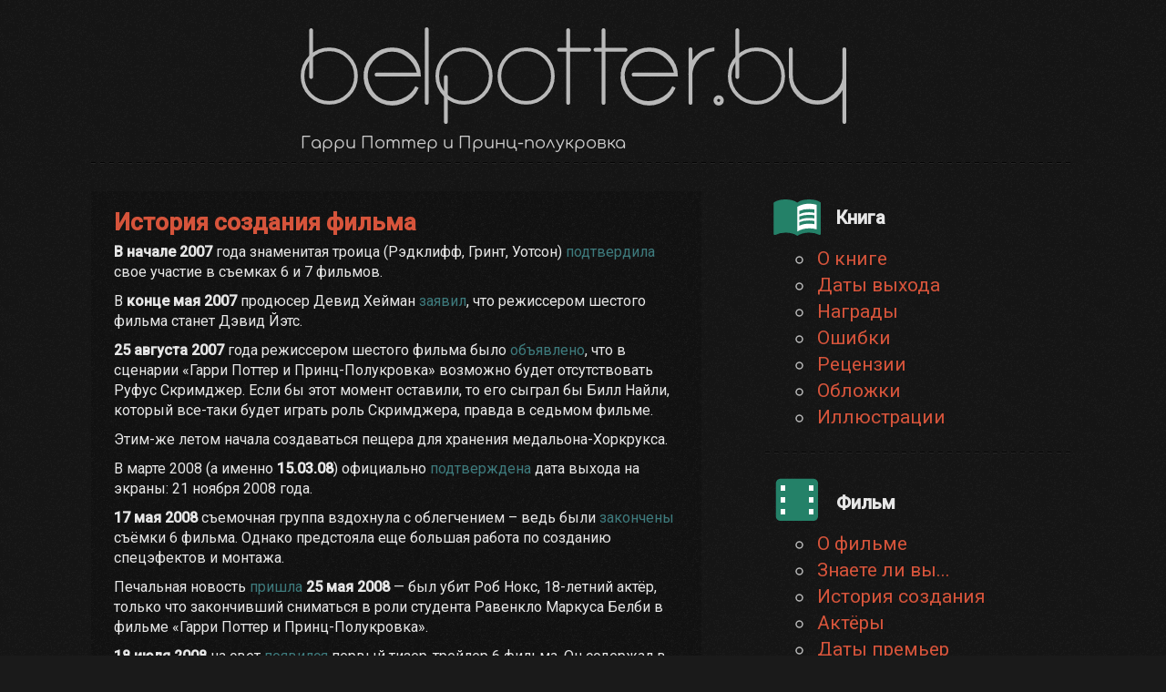

--- FILE ---
content_type: text/html; charset=UTF-8
request_url: https://6.belpotter.by/film/history/
body_size: 12482
content:
<!DOCTYPE html>

<html dir="ltr" lang="ru-RU" prefix="og: https://ogp.me/ns#">

<head>
	<meta charset="UTF-8" />
	
	


	<link rel="icon" href="https://6.belpotter.by/wp-content/themes/renewed%20without%20comments/images/favicon.ico" type="image/x-icon" />  
	<link rel="shortcut icon" href="https://6.belpotter.by/wp-content/themes/renewed%20without%20comments/images/favicon.ico"  type="image/x-icon" />
	<link rel="stylesheet" href="https://6.belpotter.by/wp-content/themes/renewed%20without%20comments/style.css">
	<link rel="pingback" href="https://6.belpotter.by/xmlrpc.php">
			<style>img:is([sizes="auto" i], [sizes^="auto," i]) { contain-intrinsic-size: 3000px 1500px }</style>
	
		<!-- All in One SEO 4.9.3 - aioseo.com -->
		<title>История создания фильма | Принц-полукровка | belpotter.by</title>
	<meta name="description" content="В начале 2007 года знаменитая троица (Рэдклифф, Гринт, Уотсон) подтвердила свое участие в съемках 6 и 7 фильмов. В конце мая 2007 продюсер Девид Хейман заявил, что режиссером шестого фильма станет Дэвид Йэтс. 25 августа 2007 года режиссером шестого фильма было объявлено, что в сценарии &quot;Гарри Поттер и Принц-Полукровка&quot; возможно будет отсутствовать Руфус Скримджер. Если бы этот момент оставили," />
	<meta name="robots" content="max-image-preview:large" />
	<link rel="canonical" href="https://6.belpotter.by/film/history/" />
	<meta name="generator" content="All in One SEO (AIOSEO) 4.9.3" />
		<meta property="og:locale" content="ru_RU" />
		<meta property="og:site_name" content="Принц-полукровка | belpotter.by | Гарри Поттер и Принц-полукровка" />
		<meta property="og:type" content="article" />
		<meta property="og:title" content="История создания фильма | Принц-полукровка | belpotter.by" />
		<meta property="og:description" content="В начале 2007 года знаменитая троица (Рэдклифф, Гринт, Уотсон) подтвердила свое участие в съемках 6 и 7 фильмов. В конце мая 2007 продюсер Девид Хейман заявил, что режиссером шестого фильма станет Дэвид Йэтс. 25 августа 2007 года режиссером шестого фильма было объявлено, что в сценарии &quot;Гарри Поттер и Принц-Полукровка&quot; возможно будет отсутствовать Руфус Скримджер. Если бы этот момент оставили," />
		<meta property="og:url" content="https://6.belpotter.by/film/history/" />
		<meta property="article:published_time" content="2013-07-13T17:21:21+00:00" />
		<meta property="article:modified_time" content="2013-07-13T18:20:32+00:00" />
		<meta name="twitter:card" content="summary" />
		<meta name="twitter:title" content="История создания фильма | Принц-полукровка | belpotter.by" />
		<meta name="twitter:description" content="В начале 2007 года знаменитая троица (Рэдклифф, Гринт, Уотсон) подтвердила свое участие в съемках 6 и 7 фильмов. В конце мая 2007 продюсер Девид Хейман заявил, что режиссером шестого фильма станет Дэвид Йэтс. 25 августа 2007 года режиссером шестого фильма было объявлено, что в сценарии &quot;Гарри Поттер и Принц-Полукровка&quot; возможно будет отсутствовать Руфус Скримджер. Если бы этот момент оставили," />
		<script type="application/ld+json" class="aioseo-schema">
			{"@context":"https:\/\/schema.org","@graph":[{"@type":"BreadcrumbList","@id":"https:\/\/6.belpotter.by\/film\/history\/#breadcrumblist","itemListElement":[{"@type":"ListItem","@id":"https:\/\/6.belpotter.by#listItem","position":1,"name":"\u0413\u043b\u0430\u0432\u043d\u0430\u044f","item":"https:\/\/6.belpotter.by","nextItem":{"@type":"ListItem","@id":"https:\/\/6.belpotter.by\/film\/#listItem","name":"\u041e \u0444\u0438\u043b\u044c\u043c\u0435"}},{"@type":"ListItem","@id":"https:\/\/6.belpotter.by\/film\/#listItem","position":2,"name":"\u041e \u0444\u0438\u043b\u044c\u043c\u0435","item":"https:\/\/6.belpotter.by\/film\/","nextItem":{"@type":"ListItem","@id":"https:\/\/6.belpotter.by\/film\/history\/#listItem","name":"\u0418\u0441\u0442\u043e\u0440\u0438\u044f \u0441\u043e\u0437\u0434\u0430\u043d\u0438\u044f \u0444\u0438\u043b\u044c\u043c\u0430"},"previousItem":{"@type":"ListItem","@id":"https:\/\/6.belpotter.by#listItem","name":"\u0413\u043b\u0430\u0432\u043d\u0430\u044f"}},{"@type":"ListItem","@id":"https:\/\/6.belpotter.by\/film\/history\/#listItem","position":3,"name":"\u0418\u0441\u0442\u043e\u0440\u0438\u044f \u0441\u043e\u0437\u0434\u0430\u043d\u0438\u044f \u0444\u0438\u043b\u044c\u043c\u0430","previousItem":{"@type":"ListItem","@id":"https:\/\/6.belpotter.by\/film\/#listItem","name":"\u041e \u0444\u0438\u043b\u044c\u043c\u0435"}}]},{"@type":"Organization","@id":"https:\/\/6.belpotter.by\/#organization","name":"\u041f\u0440\u0438\u043d\u0446-\u043f\u043e\u043b\u0443\u043a\u0440\u043e\u0432\u043a\u0430 | belpotter.by","description":"\u0413\u0430\u0440\u0440\u0438 \u041f\u043e\u0442\u0442\u0435\u0440 \u0438 \u041f\u0440\u0438\u043d\u0446-\u043f\u043e\u043b\u0443\u043a\u0440\u043e\u0432\u043a\u0430","url":"https:\/\/6.belpotter.by\/"},{"@type":"WebPage","@id":"https:\/\/6.belpotter.by\/film\/history\/#webpage","url":"https:\/\/6.belpotter.by\/film\/history\/","name":"\u0418\u0441\u0442\u043e\u0440\u0438\u044f \u0441\u043e\u0437\u0434\u0430\u043d\u0438\u044f \u0444\u0438\u043b\u044c\u043c\u0430 | \u041f\u0440\u0438\u043d\u0446-\u043f\u043e\u043b\u0443\u043a\u0440\u043e\u0432\u043a\u0430 | belpotter.by","description":"\u0412 \u043d\u0430\u0447\u0430\u043b\u0435 2007 \u0433\u043e\u0434\u0430 \u0437\u043d\u0430\u043c\u0435\u043d\u0438\u0442\u0430\u044f \u0442\u0440\u043e\u0438\u0446\u0430 (\u0420\u044d\u0434\u043a\u043b\u0438\u0444\u0444, \u0413\u0440\u0438\u043d\u0442, \u0423\u043e\u0442\u0441\u043e\u043d) \u043f\u043e\u0434\u0442\u0432\u0435\u0440\u0434\u0438\u043b\u0430 \u0441\u0432\u043e\u0435 \u0443\u0447\u0430\u0441\u0442\u0438\u0435 \u0432 \u0441\u044a\u0435\u043c\u043a\u0430\u0445 6 \u0438 7 \u0444\u0438\u043b\u044c\u043c\u043e\u0432. \u0412 \u043a\u043e\u043d\u0446\u0435 \u043c\u0430\u044f 2007 \u043f\u0440\u043e\u0434\u044e\u0441\u0435\u0440 \u0414\u0435\u0432\u0438\u0434 \u0425\u0435\u0439\u043c\u0430\u043d \u0437\u0430\u044f\u0432\u0438\u043b, \u0447\u0442\u043e \u0440\u0435\u0436\u0438\u0441\u0441\u0435\u0440\u043e\u043c \u0448\u0435\u0441\u0442\u043e\u0433\u043e \u0444\u0438\u043b\u044c\u043c\u0430 \u0441\u0442\u0430\u043d\u0435\u0442 \u0414\u044d\u0432\u0438\u0434 \u0419\u044d\u0442\u0441. 25 \u0430\u0432\u0433\u0443\u0441\u0442\u0430 2007 \u0433\u043e\u0434\u0430 \u0440\u0435\u0436\u0438\u0441\u0441\u0435\u0440\u043e\u043c \u0448\u0435\u0441\u0442\u043e\u0433\u043e \u0444\u0438\u043b\u044c\u043c\u0430 \u0431\u044b\u043b\u043e \u043e\u0431\u044a\u044f\u0432\u043b\u0435\u043d\u043e, \u0447\u0442\u043e \u0432 \u0441\u0446\u0435\u043d\u0430\u0440\u0438\u0438 \"\u0413\u0430\u0440\u0440\u0438 \u041f\u043e\u0442\u0442\u0435\u0440 \u0438 \u041f\u0440\u0438\u043d\u0446-\u041f\u043e\u043b\u0443\u043a\u0440\u043e\u0432\u043a\u0430\" \u0432\u043e\u0437\u043c\u043e\u0436\u043d\u043e \u0431\u0443\u0434\u0435\u0442 \u043e\u0442\u0441\u0443\u0442\u0441\u0442\u0432\u043e\u0432\u0430\u0442\u044c \u0420\u0443\u0444\u0443\u0441 \u0421\u043a\u0440\u0438\u043c\u0434\u0436\u0435\u0440. \u0415\u0441\u043b\u0438 \u0431\u044b \u044d\u0442\u043e\u0442 \u043c\u043e\u043c\u0435\u043d\u0442 \u043e\u0441\u0442\u0430\u0432\u0438\u043b\u0438,","inLanguage":"ru-RU","isPartOf":{"@id":"https:\/\/6.belpotter.by\/#website"},"breadcrumb":{"@id":"https:\/\/6.belpotter.by\/film\/history\/#breadcrumblist"},"datePublished":"2013-07-13T20:21:21+03:00","dateModified":"2013-07-13T21:20:32+03:00"},{"@type":"WebSite","@id":"https:\/\/6.belpotter.by\/#website","url":"https:\/\/6.belpotter.by\/","name":"\u041f\u0440\u0438\u043d\u0446-\u043f\u043e\u043b\u0443\u043a\u0440\u043e\u0432\u043a\u0430 | belpotter.by","description":"\u0413\u0430\u0440\u0440\u0438 \u041f\u043e\u0442\u0442\u0435\u0440 \u0438 \u041f\u0440\u0438\u043d\u0446-\u043f\u043e\u043b\u0443\u043a\u0440\u043e\u0432\u043a\u0430","inLanguage":"ru-RU","publisher":{"@id":"https:\/\/6.belpotter.by\/#organization"}}]}
		</script>
		<!-- All in One SEO -->

<link rel='dns-prefetch' href='//ajax.googleapis.com' />
<link rel='dns-prefetch' href='//fonts.googleapis.com' />
<link rel="alternate" type="application/rss+xml" title="Принц-полукровка | belpotter.by &raquo; Лента" href="https://6.belpotter.by/feed/" />
<link rel="alternate" type="application/rss+xml" title="Принц-полукровка | belpotter.by &raquo; Лента комментариев" href="https://6.belpotter.by/comments/feed/" />
<link rel="alternate" type="application/rss+xml" title="Принц-полукровка | belpotter.by &raquo; Лента комментариев к &laquo;История создания фильма&raquo;" href="https://6.belpotter.by/film/history/feed/" />
<script type="text/javascript">
/* <![CDATA[ */
window._wpemojiSettings = {"baseUrl":"https:\/\/s.w.org\/images\/core\/emoji\/16.0.1\/72x72\/","ext":".png","svgUrl":"https:\/\/s.w.org\/images\/core\/emoji\/16.0.1\/svg\/","svgExt":".svg","source":{"concatemoji":"https:\/\/6.belpotter.by\/wp-includes\/js\/wp-emoji-release.min.js?ver=6.8.3"}};
/*! This file is auto-generated */
!function(s,n){var o,i,e;function c(e){try{var t={supportTests:e,timestamp:(new Date).valueOf()};sessionStorage.setItem(o,JSON.stringify(t))}catch(e){}}function p(e,t,n){e.clearRect(0,0,e.canvas.width,e.canvas.height),e.fillText(t,0,0);var t=new Uint32Array(e.getImageData(0,0,e.canvas.width,e.canvas.height).data),a=(e.clearRect(0,0,e.canvas.width,e.canvas.height),e.fillText(n,0,0),new Uint32Array(e.getImageData(0,0,e.canvas.width,e.canvas.height).data));return t.every(function(e,t){return e===a[t]})}function u(e,t){e.clearRect(0,0,e.canvas.width,e.canvas.height),e.fillText(t,0,0);for(var n=e.getImageData(16,16,1,1),a=0;a<n.data.length;a++)if(0!==n.data[a])return!1;return!0}function f(e,t,n,a){switch(t){case"flag":return n(e,"\ud83c\udff3\ufe0f\u200d\u26a7\ufe0f","\ud83c\udff3\ufe0f\u200b\u26a7\ufe0f")?!1:!n(e,"\ud83c\udde8\ud83c\uddf6","\ud83c\udde8\u200b\ud83c\uddf6")&&!n(e,"\ud83c\udff4\udb40\udc67\udb40\udc62\udb40\udc65\udb40\udc6e\udb40\udc67\udb40\udc7f","\ud83c\udff4\u200b\udb40\udc67\u200b\udb40\udc62\u200b\udb40\udc65\u200b\udb40\udc6e\u200b\udb40\udc67\u200b\udb40\udc7f");case"emoji":return!a(e,"\ud83e\udedf")}return!1}function g(e,t,n,a){var r="undefined"!=typeof WorkerGlobalScope&&self instanceof WorkerGlobalScope?new OffscreenCanvas(300,150):s.createElement("canvas"),o=r.getContext("2d",{willReadFrequently:!0}),i=(o.textBaseline="top",o.font="600 32px Arial",{});return e.forEach(function(e){i[e]=t(o,e,n,a)}),i}function t(e){var t=s.createElement("script");t.src=e,t.defer=!0,s.head.appendChild(t)}"undefined"!=typeof Promise&&(o="wpEmojiSettingsSupports",i=["flag","emoji"],n.supports={everything:!0,everythingExceptFlag:!0},e=new Promise(function(e){s.addEventListener("DOMContentLoaded",e,{once:!0})}),new Promise(function(t){var n=function(){try{var e=JSON.parse(sessionStorage.getItem(o));if("object"==typeof e&&"number"==typeof e.timestamp&&(new Date).valueOf()<e.timestamp+604800&&"object"==typeof e.supportTests)return e.supportTests}catch(e){}return null}();if(!n){if("undefined"!=typeof Worker&&"undefined"!=typeof OffscreenCanvas&&"undefined"!=typeof URL&&URL.createObjectURL&&"undefined"!=typeof Blob)try{var e="postMessage("+g.toString()+"("+[JSON.stringify(i),f.toString(),p.toString(),u.toString()].join(",")+"));",a=new Blob([e],{type:"text/javascript"}),r=new Worker(URL.createObjectURL(a),{name:"wpTestEmojiSupports"});return void(r.onmessage=function(e){c(n=e.data),r.terminate(),t(n)})}catch(e){}c(n=g(i,f,p,u))}t(n)}).then(function(e){for(var t in e)n.supports[t]=e[t],n.supports.everything=n.supports.everything&&n.supports[t],"flag"!==t&&(n.supports.everythingExceptFlag=n.supports.everythingExceptFlag&&n.supports[t]);n.supports.everythingExceptFlag=n.supports.everythingExceptFlag&&!n.supports.flag,n.DOMReady=!1,n.readyCallback=function(){n.DOMReady=!0}}).then(function(){return e}).then(function(){var e;n.supports.everything||(n.readyCallback(),(e=n.source||{}).concatemoji?t(e.concatemoji):e.wpemoji&&e.twemoji&&(t(e.twemoji),t(e.wpemoji)))}))}((window,document),window._wpemojiSettings);
/* ]]> */
</script>
<link rel='stylesheet' id='colorbox-theme3-css' href='https://6.belpotter.by/wp-content/plugins/jquery-lightbox-for-native-galleries/colorbox/theme3/colorbox.css?ver=1.3.14' type='text/css' media='screen' />
<style id='wp-emoji-styles-inline-css' type='text/css'>

	img.wp-smiley, img.emoji {
		display: inline !important;
		border: none !important;
		box-shadow: none !important;
		height: 1em !important;
		width: 1em !important;
		margin: 0 0.07em !important;
		vertical-align: -0.1em !important;
		background: none !important;
		padding: 0 !important;
	}
</style>
<link rel='stylesheet' id='wp-block-library-css' href='https://6.belpotter.by/wp-includes/css/dist/block-library/style.min.css?ver=6.8.3' type='text/css' media='all' />
<style id='classic-theme-styles-inline-css' type='text/css'>
/*! This file is auto-generated */
.wp-block-button__link{color:#fff;background-color:#32373c;border-radius:9999px;box-shadow:none;text-decoration:none;padding:calc(.667em + 2px) calc(1.333em + 2px);font-size:1.125em}.wp-block-file__button{background:#32373c;color:#fff;text-decoration:none}
</style>
<link rel='stylesheet' id='aioseo/css/src/vue/standalone/blocks/table-of-contents/global.scss-css' href='https://6.belpotter.by/wp-content/plugins/all-in-one-seo-pack/dist/Lite/assets/css/table-of-contents/global.e90f6d47.css?ver=4.9.3' type='text/css' media='all' />
<link rel='stylesheet' id='quotescollection-block-quotes-css' href='https://6.belpotter.by/wp-content/plugins/quotes-collection/blocks/quotes/style.css?ver=1558364513' type='text/css' media='all' />
<link rel='stylesheet' id='quotescollection-block-random-quote-css' href='https://6.belpotter.by/wp-content/plugins/quotes-collection/blocks/random-quote/style.css?ver=1558364513' type='text/css' media='all' />
<style id='global-styles-inline-css' type='text/css'>
:root{--wp--preset--aspect-ratio--square: 1;--wp--preset--aspect-ratio--4-3: 4/3;--wp--preset--aspect-ratio--3-4: 3/4;--wp--preset--aspect-ratio--3-2: 3/2;--wp--preset--aspect-ratio--2-3: 2/3;--wp--preset--aspect-ratio--16-9: 16/9;--wp--preset--aspect-ratio--9-16: 9/16;--wp--preset--color--black: #000000;--wp--preset--color--cyan-bluish-gray: #abb8c3;--wp--preset--color--white: #ffffff;--wp--preset--color--pale-pink: #f78da7;--wp--preset--color--vivid-red: #cf2e2e;--wp--preset--color--luminous-vivid-orange: #ff6900;--wp--preset--color--luminous-vivid-amber: #fcb900;--wp--preset--color--light-green-cyan: #7bdcb5;--wp--preset--color--vivid-green-cyan: #00d084;--wp--preset--color--pale-cyan-blue: #8ed1fc;--wp--preset--color--vivid-cyan-blue: #0693e3;--wp--preset--color--vivid-purple: #9b51e0;--wp--preset--gradient--vivid-cyan-blue-to-vivid-purple: linear-gradient(135deg,rgba(6,147,227,1) 0%,rgb(155,81,224) 100%);--wp--preset--gradient--light-green-cyan-to-vivid-green-cyan: linear-gradient(135deg,rgb(122,220,180) 0%,rgb(0,208,130) 100%);--wp--preset--gradient--luminous-vivid-amber-to-luminous-vivid-orange: linear-gradient(135deg,rgba(252,185,0,1) 0%,rgba(255,105,0,1) 100%);--wp--preset--gradient--luminous-vivid-orange-to-vivid-red: linear-gradient(135deg,rgba(255,105,0,1) 0%,rgb(207,46,46) 100%);--wp--preset--gradient--very-light-gray-to-cyan-bluish-gray: linear-gradient(135deg,rgb(238,238,238) 0%,rgb(169,184,195) 100%);--wp--preset--gradient--cool-to-warm-spectrum: linear-gradient(135deg,rgb(74,234,220) 0%,rgb(151,120,209) 20%,rgb(207,42,186) 40%,rgb(238,44,130) 60%,rgb(251,105,98) 80%,rgb(254,248,76) 100%);--wp--preset--gradient--blush-light-purple: linear-gradient(135deg,rgb(255,206,236) 0%,rgb(152,150,240) 100%);--wp--preset--gradient--blush-bordeaux: linear-gradient(135deg,rgb(254,205,165) 0%,rgb(254,45,45) 50%,rgb(107,0,62) 100%);--wp--preset--gradient--luminous-dusk: linear-gradient(135deg,rgb(255,203,112) 0%,rgb(199,81,192) 50%,rgb(65,88,208) 100%);--wp--preset--gradient--pale-ocean: linear-gradient(135deg,rgb(255,245,203) 0%,rgb(182,227,212) 50%,rgb(51,167,181) 100%);--wp--preset--gradient--electric-grass: linear-gradient(135deg,rgb(202,248,128) 0%,rgb(113,206,126) 100%);--wp--preset--gradient--midnight: linear-gradient(135deg,rgb(2,3,129) 0%,rgb(40,116,252) 100%);--wp--preset--font-size--small: 13px;--wp--preset--font-size--medium: 20px;--wp--preset--font-size--large: 36px;--wp--preset--font-size--x-large: 42px;--wp--preset--spacing--20: 0.44rem;--wp--preset--spacing--30: 0.67rem;--wp--preset--spacing--40: 1rem;--wp--preset--spacing--50: 1.5rem;--wp--preset--spacing--60: 2.25rem;--wp--preset--spacing--70: 3.38rem;--wp--preset--spacing--80: 5.06rem;--wp--preset--shadow--natural: 6px 6px 9px rgba(0, 0, 0, 0.2);--wp--preset--shadow--deep: 12px 12px 50px rgba(0, 0, 0, 0.4);--wp--preset--shadow--sharp: 6px 6px 0px rgba(0, 0, 0, 0.2);--wp--preset--shadow--outlined: 6px 6px 0px -3px rgba(255, 255, 255, 1), 6px 6px rgba(0, 0, 0, 1);--wp--preset--shadow--crisp: 6px 6px 0px rgba(0, 0, 0, 1);}:where(.is-layout-flex){gap: 0.5em;}:where(.is-layout-grid){gap: 0.5em;}body .is-layout-flex{display: flex;}.is-layout-flex{flex-wrap: wrap;align-items: center;}.is-layout-flex > :is(*, div){margin: 0;}body .is-layout-grid{display: grid;}.is-layout-grid > :is(*, div){margin: 0;}:where(.wp-block-columns.is-layout-flex){gap: 2em;}:where(.wp-block-columns.is-layout-grid){gap: 2em;}:where(.wp-block-post-template.is-layout-flex){gap: 1.25em;}:where(.wp-block-post-template.is-layout-grid){gap: 1.25em;}.has-black-color{color: var(--wp--preset--color--black) !important;}.has-cyan-bluish-gray-color{color: var(--wp--preset--color--cyan-bluish-gray) !important;}.has-white-color{color: var(--wp--preset--color--white) !important;}.has-pale-pink-color{color: var(--wp--preset--color--pale-pink) !important;}.has-vivid-red-color{color: var(--wp--preset--color--vivid-red) !important;}.has-luminous-vivid-orange-color{color: var(--wp--preset--color--luminous-vivid-orange) !important;}.has-luminous-vivid-amber-color{color: var(--wp--preset--color--luminous-vivid-amber) !important;}.has-light-green-cyan-color{color: var(--wp--preset--color--light-green-cyan) !important;}.has-vivid-green-cyan-color{color: var(--wp--preset--color--vivid-green-cyan) !important;}.has-pale-cyan-blue-color{color: var(--wp--preset--color--pale-cyan-blue) !important;}.has-vivid-cyan-blue-color{color: var(--wp--preset--color--vivid-cyan-blue) !important;}.has-vivid-purple-color{color: var(--wp--preset--color--vivid-purple) !important;}.has-black-background-color{background-color: var(--wp--preset--color--black) !important;}.has-cyan-bluish-gray-background-color{background-color: var(--wp--preset--color--cyan-bluish-gray) !important;}.has-white-background-color{background-color: var(--wp--preset--color--white) !important;}.has-pale-pink-background-color{background-color: var(--wp--preset--color--pale-pink) !important;}.has-vivid-red-background-color{background-color: var(--wp--preset--color--vivid-red) !important;}.has-luminous-vivid-orange-background-color{background-color: var(--wp--preset--color--luminous-vivid-orange) !important;}.has-luminous-vivid-amber-background-color{background-color: var(--wp--preset--color--luminous-vivid-amber) !important;}.has-light-green-cyan-background-color{background-color: var(--wp--preset--color--light-green-cyan) !important;}.has-vivid-green-cyan-background-color{background-color: var(--wp--preset--color--vivid-green-cyan) !important;}.has-pale-cyan-blue-background-color{background-color: var(--wp--preset--color--pale-cyan-blue) !important;}.has-vivid-cyan-blue-background-color{background-color: var(--wp--preset--color--vivid-cyan-blue) !important;}.has-vivid-purple-background-color{background-color: var(--wp--preset--color--vivid-purple) !important;}.has-black-border-color{border-color: var(--wp--preset--color--black) !important;}.has-cyan-bluish-gray-border-color{border-color: var(--wp--preset--color--cyan-bluish-gray) !important;}.has-white-border-color{border-color: var(--wp--preset--color--white) !important;}.has-pale-pink-border-color{border-color: var(--wp--preset--color--pale-pink) !important;}.has-vivid-red-border-color{border-color: var(--wp--preset--color--vivid-red) !important;}.has-luminous-vivid-orange-border-color{border-color: var(--wp--preset--color--luminous-vivid-orange) !important;}.has-luminous-vivid-amber-border-color{border-color: var(--wp--preset--color--luminous-vivid-amber) !important;}.has-light-green-cyan-border-color{border-color: var(--wp--preset--color--light-green-cyan) !important;}.has-vivid-green-cyan-border-color{border-color: var(--wp--preset--color--vivid-green-cyan) !important;}.has-pale-cyan-blue-border-color{border-color: var(--wp--preset--color--pale-cyan-blue) !important;}.has-vivid-cyan-blue-border-color{border-color: var(--wp--preset--color--vivid-cyan-blue) !important;}.has-vivid-purple-border-color{border-color: var(--wp--preset--color--vivid-purple) !important;}.has-vivid-cyan-blue-to-vivid-purple-gradient-background{background: var(--wp--preset--gradient--vivid-cyan-blue-to-vivid-purple) !important;}.has-light-green-cyan-to-vivid-green-cyan-gradient-background{background: var(--wp--preset--gradient--light-green-cyan-to-vivid-green-cyan) !important;}.has-luminous-vivid-amber-to-luminous-vivid-orange-gradient-background{background: var(--wp--preset--gradient--luminous-vivid-amber-to-luminous-vivid-orange) !important;}.has-luminous-vivid-orange-to-vivid-red-gradient-background{background: var(--wp--preset--gradient--luminous-vivid-orange-to-vivid-red) !important;}.has-very-light-gray-to-cyan-bluish-gray-gradient-background{background: var(--wp--preset--gradient--very-light-gray-to-cyan-bluish-gray) !important;}.has-cool-to-warm-spectrum-gradient-background{background: var(--wp--preset--gradient--cool-to-warm-spectrum) !important;}.has-blush-light-purple-gradient-background{background: var(--wp--preset--gradient--blush-light-purple) !important;}.has-blush-bordeaux-gradient-background{background: var(--wp--preset--gradient--blush-bordeaux) !important;}.has-luminous-dusk-gradient-background{background: var(--wp--preset--gradient--luminous-dusk) !important;}.has-pale-ocean-gradient-background{background: var(--wp--preset--gradient--pale-ocean) !important;}.has-electric-grass-gradient-background{background: var(--wp--preset--gradient--electric-grass) !important;}.has-midnight-gradient-background{background: var(--wp--preset--gradient--midnight) !important;}.has-small-font-size{font-size: var(--wp--preset--font-size--small) !important;}.has-medium-font-size{font-size: var(--wp--preset--font-size--medium) !important;}.has-large-font-size{font-size: var(--wp--preset--font-size--large) !important;}.has-x-large-font-size{font-size: var(--wp--preset--font-size--x-large) !important;}
:where(.wp-block-post-template.is-layout-flex){gap: 1.25em;}:where(.wp-block-post-template.is-layout-grid){gap: 1.25em;}
:where(.wp-block-columns.is-layout-flex){gap: 2em;}:where(.wp-block-columns.is-layout-grid){gap: 2em;}
:root :where(.wp-block-pullquote){font-size: 1.5em;line-height: 1.6;}
</style>
<link rel='stylesheet' id='contact-form-7-css' href='https://6.belpotter.by/wp-content/plugins/contact-form-7/includes/css/styles.css?ver=6.1.4' type='text/css' media='all' />
<link rel='stylesheet' id='cf7md_roboto-css' href='//fonts.googleapis.com/css?family=Roboto:400,500' type='text/css' media='all' />
<link rel='stylesheet' id='cf7-material-design-css' href='https://6.belpotter.by/wp-content/plugins/material-design-for-contact-form-7/public/../assets/css/cf7-material-design.css?ver=2.6.4' type='text/css' media='all' />
<link rel='stylesheet' id='wp-polls-css' href='https://6.belpotter.by/wp-content/plugins/wp-polls/polls-css.css?ver=2.77.3' type='text/css' media='all' />
<style id='wp-polls-inline-css' type='text/css'>
.wp-polls .pollbar {
	margin: 1px;
	font-size: -2px;
	line-height: px;
	height: px;
	background-image: url('https://6.belpotter.by/wp-content/plugins/wp-polls/images/pollbg.gif');
	border: 1px solid #;
}

</style>
<link rel='stylesheet' id='quotescollection-css' href='https://6.belpotter.by/wp-content/plugins/quotes-collection/css/quotes-collection.css?ver=2.5.2' type='text/css' media='all' />
<style id='wp-typography-safari-font-workaround-inline-css' type='text/css'>
body {-webkit-font-feature-settings: "liga";font-feature-settings: "liga";-ms-font-feature-settings: normal;}
</style>
<script type="text/javascript" src="https://ajax.googleapis.com/ajax/libs/jquery/1.7.2/jquery.min.js?ver=6.8.3" id="jquery-js"></script>
<script type="text/javascript" src="https://6.belpotter.by/wp-content/plugins/jquery-lightbox-for-native-galleries/colorbox/jquery.colorbox-min.js?ver=1.3.14" id="colorbox-js"></script>
<script type="text/javascript" id="quotescollection-js-extra">
/* <![CDATA[ */
var quotescollectionAjax = {"ajaxUrl":"https:\/\/6.belpotter.by\/wp-admin\/admin-ajax.php","nonce":"67ed78f654","nextQuote":"Next quote \u00bb","loading":"Loading...","error":"Error getting quote","autoRefreshMax":"20","autoRefreshCount":"0"};
/* ]]> */
</script>
<script type="text/javascript" src="https://6.belpotter.by/wp-content/plugins/quotes-collection/js/quotes-collection.js?ver=2.5.2" id="quotescollection-js"></script>
<link rel="https://api.w.org/" href="https://6.belpotter.by/wp-json/" /><link rel="alternate" title="JSON" type="application/json" href="https://6.belpotter.by/wp-json/wp/v2/pages/58" /><link rel='shortlink' href='https://6.belpotter.by/?p=58' />
<link rel="alternate" title="oEmbed (JSON)" type="application/json+oembed" href="https://6.belpotter.by/wp-json/oembed/1.0/embed?url=https%3A%2F%2F6.belpotter.by%2Ffilm%2Fhistory%2F" />
<link rel="alternate" title="oEmbed (XML)" type="text/xml+oembed" href="https://6.belpotter.by/wp-json/oembed/1.0/embed?url=https%3A%2F%2F6.belpotter.by%2Ffilm%2Fhistory%2F&#038;format=xml" />

<!-- Start Of Script Generated By SEO Pagebar 2.0 -->
<link rel="stylesheet" href="https://6.belpotter.by/wp-content/plugins/seopagebar/seopagebar-css.css" type="text/css" media="screen" />
<!-- End Of Script Generated By SEO Pagebar 2.0 -->
<!-- jQuery Lightbox For Native Galleries v3.2.2 | http://www.viper007bond.com/wordpress-plugins/jquery-lightbox-for-native-galleries/ -->
<script type="text/javascript">
// <![CDATA[
	jQuery(document).ready(function($){
		$(".gallery").each(function(index, obj){
			var galleryid = Math.floor(Math.random()*10000);
			$(obj).find("a").colorbox({rel:galleryid, maxWidth:"95%", maxHeight:"95%"});
		});
		$("a.lightbox").colorbox({maxWidth:"95%", maxHeight:"95%"});
	});
// ]]>
</script>
<script type="text/javascript" src="https://6.belpotter.by/wp-includes/js/tw-sack.min.js?ver=1.6.1" id="sack-js"></script>
	<script type="text/javascript" src="https://6.belpotter.by/wp-content/themes/renewed%20without%20comments/js/slide.js"></script>
<meta name="google-site-verification" content="ak0qpJCKNYcb99efwjI67e5qHUcLoeGVKJLHk0CC5Uw" />
<!-- Google Analytics start -->
<script type="text/javascript">

  var _gaq = _gaq || [];
  _gaq.push(['_setAccount', 'UA-19866230-1']);
  _gaq.push(['_setDomainName', '.belpotter.by']);
  _gaq.push(['_trackPageview']);

  (function() {
    var ga = document.createElement('script'); ga.type = 'text/javascript'; ga.async = true;
    ga.src = ('https:' == document.location.protocol ? 'https://ssl' : 'http://www') + '.google-analytics.com/ga.js';
    var s = document.getElementsByTagName('script')[0]; s.parentNode.insertBefore(ga, s);
  })();

</script>
<!-- Google Analyrics end -->

<script type="text/javascript">(window.Image ? (new Image()) : document.createElement('img')).src = location.protocol + '//vk.com/rtrg?r=ivKWRANYsGiWcKjVyiJSO19XNIrakT1vPA0gEv4CUCIvP*HcFevKPVWfkXUcOK8D8k3O03tF2LDgUYhF58KpyjNufldDJCPi8A6zbZCe9PUn*c1BMHFywrumpNik5jgM5qhZhpJj58Eh8jt28cF*OWStb6Ud2SI4c0u1A9U64ag-&pixel_id=1000033147';</script>
</head>

<body class="wp-singular page-template-default page page-id-58 page-child parent-pageid-15 wp-theme-renewedwithoutcomments">

	<div id="page-wrap" class="group">
		<div id="header"><a href="https://belpotter.by/"><img src="https://6.belpotter.by/wp-content/themes/renewed%20without%20comments/images/belpotter.svg" width="599" height="110" alt="belpotter.by - Ваш портал о Гарри Поттере и не только" /></a>


			<div id="site_description">Гарри Поттер и Принц-полукровка</div>
			
				

		</div>

		<div id="midcol">
				
		<div class="post" id="post-58">

			<h2 class="posth2">История создания фильма</h2>

			<!-- <div class="meta">
	<span class="posted-by">belpotter</span><span class="posted-on">13/07/2013</span><span class="posted-cat"></span>	
</div> !-->

			<div class="entry">

				<p><strong>В начале 2007</strong> года знаменитая троица (Рэдклифф, Гринт, Уотсон)&nbsp;<a href="/?p=107">подтвердила</a> свое участие в съемках 6 и 7 фильмов.</p>
<p>В&nbsp;<strong>конце мая 2007</strong> продюсер Девид Хейман&nbsp;<a href="/?p=105">заявил</a>, что режиссером шестого фильма станет Дэвид&nbsp;Йэтс.</p>
<p><strong>25 августа 2007</strong> года режиссером шестого фильма было&nbsp;<a href="/?p=103">объявлено</a>, что в сценарии «Гарри Поттер и Принц-Полукровка» возможно будет отсутствовать Руфус Скримджер. Если бы этот момент оставили, то его сыграл бы Билл Найли, который все-таки будет играть роль Скримджера, правда в седьмом фильме.</p>
<p>Этим-же летом начала создаваться пещера для хранения медальона-Хоркрукса.</p>
<p>В марте 2008 (а именно&nbsp;<strong>15.03.08</strong>) официально&nbsp;<a href="/?p=101">подтверждена</a> дата выхода на экраны: 21 ноября 2008&nbsp;года.</p>
<p><strong>17 мая 2008</strong> съемочная группа вздохнула с облегчением – ведь были&nbsp;<a href="/?p=99">закончены</a> съёмки 6 фильма. Однако предстояла еще большая работа по созданию спецэфектов и монтажа.</p>
<p>Печальная новость&nbsp;<a href="/?p=97">пришла</a> <strong>25 мая 2008</strong> — был убит Роб Нокс, 18-летний актёр, только что закончивший сниматься в роли студента Равенкло Маркуса Белби в фильме «Гарри Поттер и Принц-Полукровка».</p>
<p><strong>18 июля 2008</strong> на свет&nbsp;<a href="/?p=94">появился </a>первый тизер-трейлер 6 фильма. Он содержал в себе только надпись «Гарри Поттер и Принц-Полукровка» и голос Дамблдора за кадром.</p>
<p><strong>1 августа 2008</strong> был&nbsp;открыт наш <a href="http://6.belpotter.by">подсайт шестого фильма</a>, под девизом: «А что ты знаешь о Принце-Полукровке?»</p>
<p>А вот&nbsp;<strong>15 августа 2008</strong> WB&nbsp;<a href="/?p=92">объявили</a>, пожалуй, самую страшную для фанов новость: премьера переносится на 17.07.09. Фанами создаётся петиция против переноса. Надо сказать, петиций было подано более 30 000, но создатели шестого фильма <a href="/?p=89">не стали</a> прислушиваться к&nbsp;фанам.</p>
<p>В&nbsp;<strong>начале сентября 2008</strong> WB&nbsp;<a href="/?p=87">провело</a> предварительный показ шестого фильма.</p>
<p><strong>20 сентября 2008</strong> стала известна&nbsp;<a href="/?p=85">возможная причина</a> переноса премьеры: в ноябре 2008 года WB решают показать подростковый блокбастер «Сумерки» по одноимённому роману Стефани Майер.</p>
<p><strong>6 февраля 2009</strong> стала&nbsp;<a href="/?p=83">известна</a> точная дата выхода 6 фильма в Беларуси: 16.07.09.</p>
<p><strong>1 апреля 2009</strong> сразу несколько сайтов, в том числе и наш,&nbsp;<a href="/?p=81">объявили</a> о переносе даты выхода на декабрь 2009. Это была хорошо спланированая первоапрельская шутка, на которую многие повелись.</p>
<p><strong>24 мая 2009</strong> <a href="/?p=79">появляется</a> слух о продолжительности шестого фильма — 153 минуты.&nbsp;<strong>13 июня 2009</strong> он&nbsp;<a href="/?p=76">подтверждается</a> и появляется информация о возрастных ограничениях, введенных в 6 фильме: его рейтинг составил 12А, что означает: дети до 12 лет – с родителями. В Беларуси фильму присваивают рейтинг: 16+, что означает: до 16 лет – с родителями.</p>
<p><strong>26.06.09</strong> в сети появляется спойлер: первые 5 минут 6 фильма. Но по требованию правообладателей все загружаемые файлы удаляются админами сайтов, на которых они появились, кроме файла, который был&nbsp;<a href="/?p=73">загружен</a> нашим сайтом)</p>
<p>И наконец-то&nbsp;<strong>06 июля 2009</strong> — Лондон дождался! В 20.00 по Минскому времени там начинается&nbsp;<a href="/?p=71">мировая премьера</a> 6 фильма. Все, кто не попал в этот день в Лондон могли наблюдать всё происходящее в кинотеатре с помощью он-лайн трансляции.</p>
<p>В первую ночь проката шестой фильм&nbsp;<a href="/?p=6">установил</a> сумасшедший рекорд — по предварительным данным в ночь со вторника на среду американские любители кино оставили в кассах около 22,2 млн. долларов.</p>
				<div class="clear">
<noindex><a rel="nofollow" target="_blank" href="https://www.facebook.com/sharer.php?u=https://6.belpotter.by/film/history/" title="Поделиться в Facebook"><img src="https://files.belpotter.by/social/fb.svg" alt="Опубликовать в Facebook.com" width="25" height="25" style="margin: 2px;" ></a></noindex>  
<noindex><a rel="nofollow" target="_blank" href="https://twitter.com/intent/tweet?text=RT @belpotter История создания фильма: https://6.belpotter.by/film/history/" title="Добавить в Twitter"><img src="https://files.belpotter.by/social/twit.svg" alt="Опубликовать в twitter.com" width="25" height="25" style="margin: 2px;" ></a></noindex>  
<noindex><a href="https://vk.com/share.php?url=https://6.belpotter.by/film/history/" target="_blank" rel="nofollow"><img src="https://files.belpotter.by/social/vk.svg" width="25" height="25" style="margin: 2px;"  title="Поделиться ВКонтакте"></a></noindex>
<p class="clear"></p>
</div>				
			</div>

			
		</div>
		
		
		</div><!-- /#midcol -->
<div id="sidebar">

    <div id="execphp-2" class="widget widget_execphp">			<div class="execphpwidget"><h2 id="HeadingSeriesBook">Книга</h2>

<ul id="otherProjects">
<li><a href="/book/">О книге</a></li>
<li><a href="/book/dates/">Даты выхода</a></li>
<li><a href="/book/awards/">Награды</a></li>
<li><a href="/book/mistakes/">Ошибки</a></li>
<li><a href="/book/review/">Рецензии</a></li>
<li><a href="/book/cover/">Обложки</a></li>
<li><a href="/book/art/">Иллюстрации</a></li>
</ul></div>
		</div><div id="execphp-3" class="widget widget_execphp">			<div class="execphpwidget">  <h2 id="HeadingSeriesFilm">Фильм</h2>

  <ul id="otherProjects">
       <li><a href="/film/">О фильме</a></li>
     <li><a href="/film/facts/">Знаете ли вы...</a></li>
<li><a href="/film/history/">История создания</a></li>
<li><a href="/film/actors/">Актёры</a></li>
<li><a href="/film/dates/">Даты премьер</a></li>
<li><a href="/film/deleted-scenes/">Вырезанные сцены</a></li>  
       <li><a href="/film/awards/">Награды</a></li>
<li><a href="/film/shooting/">Съёмочная площадка</a></li>
<li><a href="/film/posters/">Постеры</a></li>
<li><a href="/film/trailers/">Трейлеры</a></li>
<li><a href="/film/wallpapers/">Обои</a></li>
<li><a href="/film/merchandising/">Мерчендайзинг</a></li>
<li><a href="/film/pictures/">Кадры</a></li>
<li><a href="/film/music/">Саундтреки</a></li>
       </ul></div>
		</div><div id="execphp-4" class="widget widget_execphp">			<div class="execphpwidget">  <h2 id="HeadingSeriesGame">Игра</h2>

  <ul id="otherProjects">
       <li><a href="/game/">Об игре</a></li>
     <li><a href="/game/review/">Обзор игры</a></li>
       <li><a href="/game/help/">Прохождение</a></li>
    <li><a href="/game/screenshots/">Скриншоты</a></li>
        </ul></div>
		</div><div id="execphp-6" class="widget widget_execphp">			<div class="execphpwidget"><h2 id="HeadingSeriesAll">belpotter.by</h2>
<div class="menu-sidebar-navigation-container"><ul id="menu-sidebar-navigation" class="menu"><li id="menu-item-13328" class="side-about-us menu-item menu-item-type-custom menu-item-object-custom menu-item-13328"><a href="https://belpotter.by/about/">о проекте</a></li>
<li id="menu-item-1637" class="side-actors menu-item menu-item-type-custom menu-item-object-custom menu-item-home menu-item-1637"><a href="https://belpotter.by">новости</a></li>
<li id="menu-item-1657" class="side-harry menu-item menu-item-type-custom menu-item-object-custom menu-item-1657"><a href="https://books.belpotter.by/belarusian/">Гары Потэр</a></li>
<li id="menu-item-13332" class="side-contact-us menu-item menu-item-type-custom menu-item-object-custom menu-item-13332"><a href="https://belpotter.by/feedback/">контакты</a></li>
<li id="menu-item-1638" class="side-subtitles menu-item menu-item-type-custom menu-item-object-custom menu-item-1638"><a href="https://quidditch.belpotter.by/">квиддич</a></li>
<li id="menu-item-1610" class="side-forum menu-item menu-item-type-custom menu-item-object-custom menu-item-1610"><a href="https://vk.com/belpotter">вконтакте</a></li>
<li id="menu-item-1609" class="side-books menu-item menu-item-type-custom menu-item-object-custom menu-item-1609"><a href="https://books.belpotter.by/">книги</a></li>
<li id="menu-item-1608" class="side-media menu-item menu-item-type-custom menu-item-object-custom menu-item-1608"><a href="https://media.belpotter.by/">галерея</a></li>
<li id="menu-item-1607" class="side-magaz menu-item menu-item-type-custom menu-item-object-custom menu-item-1607"><a href="https://shop.belpotter.by/" title="Магазин товаров о Гарри Поттере">магазин</a></li>
<li id="menu-item-13330" class="side-friends menu-item menu-item-type-custom menu-item-object-custom menu-item-13330"><a href="https://belpotter.by/saytyi-o-gp/">друзья</a></li>
</ul></div></div>
		</div>
</div>
	</div>	
		<div id="footer" class="clear">
			<div id="copyrights"><a href="https://belpotter.by" title="belpotter.by">belpotter.by</a> &copy; 2006-2026<br />
				<a id="footer_description" href="/" title="Гарри Поттер и Принц-полукровка">Гарри Поттер и Принц-полукровка</a></div>
			<div class="menu-footer-menu-container"><ul id="menu-footer-menu" class="menu"><li id="menu-item-1484" class="menu-item menu-item-type-custom menu-item-object-custom menu-item-1484"><a href="https://5.belpotter.by/">Орден Феникса</a></li>
<li id="menu-item-1485" class="menu-item menu-item-type-custom menu-item-object-custom menu-item-1485"><a href="https://7.belpotter.by/">Дары смерти</a></li>
</ul></div>			<ul id="socials">
				<li><a id="twitter" href="https://twitter.com/belpotter/" title="belpotter.by в твиттере" rel="nofollow">belpotter.by в твиттере</a></li>
				<li><a id="rssfeed" href="https://belpotter.by/feed/" title="Новости о Гарри Поттере по RSS">Новости о Гарри Поттере по RSS</a></li>
				<li><a id="vKontakte" href="https://vk.com/belpotter" title="Белпоттер ВКонтакте. Вступайте к нам в группу" rel="nofollow">Группа белпоттер вКонтакте</a></li>
			</ul>
		</div>

	<script type="speculationrules">
{"prefetch":[{"source":"document","where":{"and":[{"href_matches":"\/*"},{"not":{"href_matches":["\/wp-*.php","\/wp-admin\/*","\/files\/*","\/wp-content\/*","\/wp-content\/plugins\/*","\/wp-content\/themes\/renewed%20without%20comments\/*","\/*\\?(.+)"]}},{"not":{"selector_matches":"a[rel~=\"nofollow\"]"}},{"not":{"selector_matches":".no-prefetch, .no-prefetch a"}}]},"eagerness":"conservative"}]}
</script>
<script type="text/javascript" src="https://6.belpotter.by/wp-includes/js/comment-reply.min.js?ver=6.8.3" id="comment-reply-js" async="async" data-wp-strategy="async"></script>
<script type="text/javascript" src="https://6.belpotter.by/wp-includes/js/dist/hooks.min.js?ver=4d63a3d491d11ffd8ac6" id="wp-hooks-js"></script>
<script type="text/javascript" src="https://6.belpotter.by/wp-includes/js/dist/i18n.min.js?ver=5e580eb46a90c2b997e6" id="wp-i18n-js"></script>
<script type="text/javascript" id="wp-i18n-js-after">
/* <![CDATA[ */
wp.i18n.setLocaleData( { 'text direction\u0004ltr': [ 'ltr' ] } );
wp.i18n.setLocaleData( { 'text direction\u0004ltr': [ 'ltr' ] } );
/* ]]> */
</script>
<script type="text/javascript" src="https://6.belpotter.by/wp-content/plugins/contact-form-7/includes/swv/js/index.js?ver=6.1.4" id="swv-js"></script>
<script type="text/javascript" id="contact-form-7-js-translations">
/* <![CDATA[ */
( function( domain, translations ) {
	var localeData = translations.locale_data[ domain ] || translations.locale_data.messages;
	localeData[""].domain = domain;
	wp.i18n.setLocaleData( localeData, domain );
} )( "contact-form-7", {"translation-revision-date":"2025-09-30 08:46:06+0000","generator":"GlotPress\/4.0.1","domain":"messages","locale_data":{"messages":{"":{"domain":"messages","plural-forms":"nplurals=3; plural=(n % 10 == 1 && n % 100 != 11) ? 0 : ((n % 10 >= 2 && n % 10 <= 4 && (n % 100 < 12 || n % 100 > 14)) ? 1 : 2);","lang":"ru"},"This contact form is placed in the wrong place.":["\u042d\u0442\u0430 \u043a\u043e\u043d\u0442\u0430\u043a\u0442\u043d\u0430\u044f \u0444\u043e\u0440\u043c\u0430 \u0440\u0430\u0437\u043c\u0435\u0449\u0435\u043d\u0430 \u0432 \u043d\u0435\u043f\u0440\u0430\u0432\u0438\u043b\u044c\u043d\u043e\u043c \u043c\u0435\u0441\u0442\u0435."],"Error:":["\u041e\u0448\u0438\u0431\u043a\u0430:"]}},"comment":{"reference":"includes\/js\/index.js"}} );
/* ]]> */
</script>
<script type="text/javascript" id="contact-form-7-js-before">
/* <![CDATA[ */
var wpcf7 = {
    "api": {
        "root": "https:\/\/6.belpotter.by\/wp-json\/",
        "namespace": "contact-form-7\/v1"
    },
    "cached": 1
};
/* ]]> */
</script>
<script type="text/javascript" src="https://6.belpotter.by/wp-content/plugins/contact-form-7/includes/js/index.js?ver=6.1.4" id="contact-form-7-js"></script>
<script type="text/javascript" src="https://6.belpotter.by/wp-content/plugins/material-design-for-contact-form-7/public/../assets/js/lib/autosize.min.js?ver=1.0" id="autosize-js"></script>
<script type="text/javascript" src="https://6.belpotter.by/wp-content/plugins/material-design-for-contact-form-7/public/../assets/js/cf7-material-design-bundle.js?ver=2.6.4" id="cf7-material-design-js"></script>
<script type="text/javascript" id="wp-polls-js-extra">
/* <![CDATA[ */
var pollsL10n = {"ajax_url":"https:\/\/6.belpotter.by\/wp-admin\/admin-ajax.php","text_wait":"\u0412\u0430\u0448 \u043f\u043e\u0441\u043b\u0435\u0434\u043d\u0438\u0439 \u0437\u0430\u043f\u0440\u043e\u0441 \u0435\u0449\u0435 \u043e\u0431\u0440\u0430\u0431\u0430\u0442\u044b\u0432\u0430\u0435\u0442\u0441\u044f. \u041f\u043e\u0436\u0430\u043b\u0443\u0439\u0441\u0442\u0430 \u043f\u043e\u0434\u043e\u0436\u0434\u0438\u0442\u0435 ...","text_valid":"\u041f\u043e\u0436\u0430\u043b\u0443\u0439\u0441\u0442\u0430 \u043a\u043e\u0440\u0440\u0435\u043a\u0442\u043d\u043e \u0432\u044b\u0431\u0435\u0440\u0438\u0442\u0435 \u043e\u0442\u0432\u0435\u0442.","text_multiple":"\u041c\u0430\u043a\u0441\u0438\u043c\u0430\u043b\u044c\u043d\u043e \u0434\u043e\u043f\u0443\u0441\u0442\u0438\u043c\u043e\u0435 \u0447\u0438\u0441\u043b\u043e \u0432\u0430\u0440\u0438\u0430\u043d\u0442\u043e\u0432:","show_loading":"0","show_fading":"0"};
/* ]]> */
</script>
<script type="text/javascript" src="https://6.belpotter.by/wp-content/plugins/wp-polls/polls-js.js?ver=2.77.3" id="wp-polls-js"></script>
<script type="text/javascript" src="https://6.belpotter.by/wp-content/plugins/wp-typography/js/clean-clipboard.min.js?ver=5.11.0" id="wp-typography-cleanup-clipboard-js"></script>
	
	<!-- Don't forget analytics -->
</body>

</html>
<!-- *´¨)
     ¸.•´¸.•*´¨) ¸.•*¨)
     (¸.•´ (¸.•` ¤ Comet Cache is Fully Functional ¤ ´¨) -->

<!-- Cache File Version Salt:       n/a -->

<!-- Cache File URL:                https://6.belpotter.by/film/history/ -->
<!-- Cache File Path:               /cache/comet-cache/cache/https/6-belpotter-by/film/history.html -->

<!-- Cache File Generated Via:      HTTP request -->
<!-- Cache File Generated On:       Jan 16th, 2026 @ 7:07 am UTC -->
<!-- Cache File Generated In:       0.30900 seconds -->

<!-- Cache File Expires On:         Jan 23rd, 2026 @ 7:07 am UTC -->
<!-- Cache File Auto-Rebuild On:    Jan 23rd, 2026 @ 7:07 am UTC -->

<!-- Loaded via Cache On:    Jan 20th, 2026 @ 3:14 am UTC -->
<!-- Loaded via Cache In:    0.00101 seconds -->

--- FILE ---
content_type: text/css
request_url: https://6.belpotter.by/wp-content/themes/renewed%20without%20comments/style.css
body_size: 5444
content:
  /*   
Theme Name: The renewed version of belpotter.by without comments
Theme URI: https://belpotter.by
Description: This is a new WordPress Theme for belpotter.by v. 4.0 and wordpress 3.2.*
Author: Alexander Bondarev
Author URI: https://belpotter.by
Version: 1
*/
  @font-face {
    font-family: Comfortaa; /* Гарнитура шрифта */
    src: url(css/Comfortaa-VariableFont_wght.ttf); /* Путь к файлу со шрифтом */
   }
   
@media screen {

* { margin: 0; padding: 0; }
.screen-reader-text { position: absolute; left: -9999px; top: -9999px; }
.clear { clear: both; }
.group:after { visibility: hidden; display: block; font-size: 0; content: " "; clear: both; height: 0; }
* html .group, *:first-child+html .group { zoom: 1; } /* First selector = IE6, Second Selector = IE 7 */

html{
	background:#1A1A1A url(images/body_bg.gif);
}
img{
	border:none;
	outline:none;
}
::selection{
	background-color:#3E7B7D;
	color:#fff;
}
::-moz-selection{
	background-color:#3E7B7D;
	color:#fff;
}	
body{
	width:1080px;
	margin:0 auto;
	padding:0 10px;
	font:normal 16px/1.4 sans-serif;
font-family: -apple-system, BlinkMacSystemFont, "Segoe UI", Roboto, Oxygen-Sans, Ubuntu, Cantarell, "Helvetica Neue", sans-serif; 
	color:#E6E6E6;
}
a:link{
	color:#3E7B7D;
	text-decoration:none;
}
a:visited{
	color:#69AFAF;
	text-decoration:none;
}
a:hover, a:visited:hover{
	border-bottom:#3E7B7D 1px solid;
}
#midcol{
	padding:10px 0;
	width:670px;
	float:left;
	margin-left:0px;
}
#sidebar{
	float:right;
	width:340px;
	padding:10px 0 0 0;
}
#header{
	position:relative;
	   font-family: 'Comfortaa', sans-serif;
	    font-weight: 300;
height:150px;
	padding:10px 0 20px 230px;
	background:url(images/dashed_line.svg) repeat-x left bottom;
	margin-bottom:20px;
}
#header a{
	font-size:125px;
		color:#fff;
-moz-text-shadow:0 0 6px #fff; 
-webkit-text-shadow:0 0 6px #fff; 
text-shadow:0 0 6px #fff;
}
#footer{
	height:50px;
	background:url(images/dashed_line.svg) repeat-x bottom left;
	margin:40px 0 10px;

}
#menu-footer-menu{
	float:right;
	list-style:none;
	text-align:right;
	width:350px;
	padding-top:20px;
	margin-right:20px;
}
#menu-footer-menu li{
	display:inline-block;
	margin-left:20px;
}
#copyrights{
	float:left;
	width:350px;
	color:#333;
}
#copyrights a{
	color:#333;
}
a#footer_description{
	color:#666666;
}

#socials{
	width:260px;
	float:right;
	text-align:center;
	padding-top:6px;
	margin-right:90px;
}
#socials li{
	display:inline;
	position:relative;
}
#socials li:before{
	position:absolute;
	left:5px;
	top:14px;
	content:"\025C6";
	font-size:9px;
	color:#333;
}
#socials :first-child:before{
	content:'';
}
#twitter, #rssfeed, #vKontakte, #twitter:hover, #rssfeed:hover, #vKontakte:hover{
	display:inline-block;
	background:url(images/socials.svg) no-repeat;
	width:45px;
	height:35px;
	margin-left:20px;
	text-indent:-8000px;
}
#tweeter{
	background-position: 0 -2px;
}
#rssfeed{
	background-position: -45px 1px;
}
#vKontakte{
	background-position:-88px 1px;
}
#twitter:hover, #rssfeed:hover, #vKontakte:hover{
	border-bottom:none;
}
#twitter:hover{
	background-position: 0 -37px;
}
#rssfeed:hover{
	background-position:-45px -38px;
}

#header h1 a:hover, #header h1 a:visited:hover{
	border-bottom:none;
}
#vKontakte:hover{
	background-position:-88px -36px;
}
#site_description{
	font-size:18px;
	color:#ccc;
	margin:-40px 0 0 0px;
}
#reg_wrap{
	position:absolute;
	top:0;
	left:0px;
	margin-right:15px;
	width:249px;
}
#regField{
	background:url(images/loginsprite.png) no-repeat 0 100%;
	height:95px;
	padding:15px 0 10px 0;
	-moz-border-bottom-right-radius:7px;
	-webkit-border-bottom-right-radius:7px;
	border-bottom-right-radius:7px;
	-moz-border-bottom-left-radius:7px;
	-webkit-border-bottom-left-radius:7px;
	border-bottom-left-radius:7px;
	-moz-box-shadow:rgba(0,0,0,0.3) 4px 4px 5px;
	-webkit-box-shadow:rgba(0,0,0,0.3) 4px 4px 5px;
	box-shadow:rgba(0,0,0,0.3) 4px 4px 5px;
	display:none;
}
#regToggle{
	background:url(images/loginsprite.png) no-repeat 0 -4px;
	width:100px;
	height:44px;
	margin:0 auto;
	cursor:pointer;
}
#nav{
	float:right;
	width:110px;
}
#myRegform{
	float:left;
	margin-left:10px;
}
#myReg, #myLaF{
	margin-top:12px;
	display:inline-block;
	background:url(images/loginsprite.png) no-repeat;
	font-size:12px;
}
#myReg{
	background-position: right -2px;
	padding-right:30px;
}
#myLaF{
	background-position: -149px -18px;
	padding-right:53px;
}
#myReg a, #myLaF a{
	color:#D6543B;
}
#myReg a:hover, #myReg a:visited:hover, #myLaF a:hover, #myLaF a:visited:hover{
	border-bottom:#D6543B 1px solid;
}
#menu-sidebar-navigation, #menu-sidebar-navigation-shop{
	list-style:none;
	position:relative;
	width:340px;
}
#menu-sidebar-navigation {
	height:250px;
}
#menu-sidebar-navigation-shop {
	height:150px;
}
#menu-sidebar-navigation li, #menu-sidebar-navigation-shop li{
	position:absolute;
}
#menu-sidebar-navigation a, #menu-sidebar-navigation-shop a, #menu-sidebar-navigation a:visited, #menu-sidebar-navigation-shop a:visited, #menu-sidebar-navigation a:hover, #menu-sidebar-navigation-shop a:hover,#menu-sidebar-navigation a:visited:hover, #menu-sidebar-navigation-shop a:visited:hover, #menu-sidebar-navigation .current-menu-item a, #menu-sidebar-navigation-shop .current-menu-item a{
	background:#164D3E url(images/buttons.svg) repeat-x;
font-family:'Open Sans', Arial, Helvetica, Verdana, sans-serif; 

	font-size:23px;
	color:#fff;
	height:36px;
	padding:4px 12px 5px;
	-moz-border-radius:8px;
	-webkit-border-radius:8px;
	border-radius:8px;
	-moz-box-shadow:rgba(0,0,0,0.3) 4px 4px 5px;
	-webkit-box-shadow:rgba(0,0,0,0.3) 4px 4px 5px;
	box-shadow:rgba(0,0,0,0.3) 4px 4px 5px;
}
.side-harry{
top:46px;
right:0;
}
.side-actors{
top:25px;
left:15px;
}
.side-subtitles{
bottom:90px;
left:0;
}
.side-about-us{
	top:0;
	left:140px;
}
.side-magaz{
	bottom:20px;
	right:65px;
}
.side-contact-us{
	top:70px;
	left:40px;
}
.side-friends{
	left:15px;
	bottom:30px;
}
.side-forum{
		right:30px;
	top:93px;
}
.side-books{
	left:135px;
	bottom:70px;
}
.side-media{
	bottom:80px;
	right:0px;
}
.side-english{
	right:55px;
	top:93px;
}
.side-books-rowling{
	left:0px;
	top:20px;
}
.side-books-belarusian{
	right:0px;
	top:0px;
}
.side-books-birthday{
	right:20px;
	top:100px;	
}
.side-books-mistakes{
	left:25px;
	top:70px;
}
.side-books-spells{
	top:  50px;
	right:15px;
}
.side-books-jokes{
left:6px;
	top:122px;
}
.side-books-voldemort{
	left:0px;
	top:200px;
}
.side-books-much{
	right:9px;
	top:150px;
}
.side-shop-puzzle{
	left:100px;
	top:115px;
}
.side-shop-lego{
	left:60px;
	top:70px;
}
.side-shop-books{
	right:185px;
	top:22px;
}
.side-shop-art{
	left:155px;
	top:65px;
}
.side-shop-souvenir{
	right:35px;
	top:12px;
}
.side-q-about{
	left:0px;
	top:20px;
}
.side-q-history{
	right:30px;
	top:0px;
}
.side-q-rules{
	left:10px;
	top:80px;
}
.side-q-hogwarts{
	top:  50px;
	right:20px;
}
.side-q-world{
	right:0px;
	top:100px;	
}
.side-q-muggle{
left:6px;
	top:145px;
}
.side-q-videogame{
	right:50px;
	top:190px;
}


#menu-sidebar-navigation a, #menu-sidebar-navigation a:visited, #menu-sidebar-navigation-shop a, #menu-sidebar-navigation-shop a:visited{
	background-position:0 -128px;
}
#menu-sidebar-navigation a:hover, #menu-sidebar-navigation a:visited:hover, #menu-sidebar-navigation .current-menu-item a, #menu-sidebar-navigation-shop a:hover, #menu-sidebar-navigation-shop a:visited:hover, #menu-sidebar-navigation-shop .current-menu-item a{
	background:#D6543B url(images/buttons.svg) repeat-x left -92px;
	border-bottom:none;
}
.widget{
	background:url(images/dashed_line.svg) repeat-x left bottom;
	padding-bottom:25px;
	margin-bottom:25px;
}
.sticky{
	position:relative;
}
.sticky:before{
	position:absolute;
	right:-40px;
	top:-20px;
	content:"";
	background:url(images/important.png) no-repeat right top;
	width:206px;
	height:117px;
}
.post{
	padding:20px 20px 8px 25px;
	background:#121212 url(images/entry_bg.gif) left top;
	position:relative;
}
.posth2{
	font-size:26px;
	line-height: 28px;
	margin-bottom: 8px;
}
.posth2 a, .posth2 a:visited, .posth2, .req{
	color:#D6543B;
}
.posth2 a:hover, .posth2 a:visited:hover{
	border-bottom:#D6543B 2px solid;
}
.posth4{
	font-size:20px;
	font-weight:bold;
	color:#ffffff;
	margin-bottom:3px;
clear: both;
}
.post ul, .post ol{
	margin-left:20px;
}
.post ul{
	list-style-image:url(images/bullet.svg);
}
.post img{
margin:0 10px 5px 0;
float:left;
}
.post a img{
opacity:.9;
}
.post a img:hover{
opacity:1;
}
#aboutPics a{
display:inline-block;
}


.goods-left {
width:35%; 
min-height:230px; 
padding:10px; 
float:left;
}
.goods-right {
width:58%; 
min-height:230px; 
padding:10px; 
float:right;
}


#aboutPics{
text-align:center;
}
.shareinpost{
	clear:both;
}
a.lightbox:hover, .shareinpost a:hover, .shareinpost a:visited:hover{
	border-bottom:none;
}
.shareinpost li:hover{
	position:relative;
	top:-1px;
}
a.more-link, a.more-link:visited{
	clear:left;
	padding-top:12px;
	margin-right:20px;
	float:right;
	color:#D6543B;
}
a.more-link:hover, a.more-link:visited:hover{
	text-decoration:underline;
	border-bottom:none;
}
.postmetadata{
	text-align:center;
	display:inline-block;
	background:url(images/sprite.svg) no-repeat -11px -459px;
	width:23px;
}
.postmetadata a{
	display:block;
	font-size:11px;
	font-weight:bold;
	width:23px;
	height:20px;
	padding-top:1px;
	color:#000;
}
.postmetadata a:hover, .postmetadata a:visited:hover{
	border-bottom:none;
	color:#fff;
}
.meta{
	font-size:12px;
	color:#4D4D4D;
	margin-bottom:20px;
}
#categoryHeading{
	text-align:center;
}
.posted-by{
	height:20px;
	padding:0px 8px 0 20px;
	border-right:#000 1px solid;
	background:url(images/sprite.svg) no-repeat -20px -359px;
}
.posted-on{
    	height:20px;
    		font-size:11px;
	background:url(images/sprite.svg) no-repeat -10px -390px;
	border-left:#2B2B2B 1px solid;
	border-right:#000 1px solid;
	padding:0px 8px 0 28px;
}
.posted-from{
    	height:20px;
	padding:0px 0 0 32px;
	background:url(images/sprite.svg) no-repeat -5px -418px;
}
.posted-from a, #posted-from a:visited, .posted-cat a, .posted-cat a:visited{
	color:#4D4D4D;
}
.posted-cat{
    	height:20px;
	background:url(images/sprite.svg) no-repeat -58px -464px;
	border-left:#2B2B2B 1px solid;
	padding:0px 8px 0 28px;
}
.dashed{
	height:36px;
	background:url(images/dashed_line.svg) repeat-x center left;
	margin:0 20px;
}
.twobuttons{
	width:360px;
}
.wp-polls-ul li{
	padding-left:25px;
}
.wp-polls-ul li label{
	padding-left:7px;
}
.wp-polls-ul + p{
	margin-top:20px;
}
.widget .wp-polls strong{
	background:url(images/sprite.svg) no-repeat 0px -260px;
	display:inline-block;
	font-size:20px;
	height:80px;
	padding-left:78px;
	text-align:left;
}
.Buttons, a.Buttons{
	background:#cdcdcd url(images/buttons.svg) left -46px;
	font-size:19px;
	font-weight:bold;
	text-align:center;
	color:#fff;
	width:118px;
	letter-spacing:-1px;
	border:none;
	height:46px;
	cursor:pointer;
	float:left;
	-moz-border-radius:9px;
	-webkit-border-radius:9px;
	border-radius:9px;
	-moz-box-shadow:rgba(0,0,0,0.3) 4px 4px 5px;
	-webkit-box-shadow:rgba(0,0,0,0.3) 4px 4px 5px;
	box-shadow:rgba(0,0,0,0.3) 4px 4px 5px;
}
a.Buttons{
	display:inline-block;
	padding-top:10px;
	height:35px;
}
.Buttons:hover{
	background:#333 url(images/buttons.svg) center top;
}	
.Buttons:active{
	position:relative;
	bottom:-1px;
	right:-1px;
}
#author, #email, #url, #comment, #submit, #user_login, #user_pass, #wp-submit{
	background:url(images/buttons.svg) repeat-x;
	margin-top:12px;
	-moz-border-radius:12px;
	-webkit-border-radius:12px;
	border-radius:12px;
	-moz-box-shadow:rgba(0,0,0,0.3) 4px 4px 5px;
	-webkit-box-shadow:rgba(0,0,0,0.3) 4px 4px 5px;
	box-shadow:rgba(0,0,0,0.3) 4px 4px 5px;
}
#author, #email, #url, #user_login, #user_pass{
	border:#4D4D4D 1px solid;
	display:inline-block;
	text-align:center;
	color:#666666;
	font-size:15px;
	background-position:0 -164px;
	height:22px;
	width:165px;
	margin-right:8px;
}
#author, #email, #url{
	padding:0 5px;
}
#user_login, #user_pass{
	width:110px;
	padding-bottom:2px;
	height:20px;
	margin-top:0;
}
#submit, #wp-submit{
	display:inline-block;
	text-align:center;
	background-color:#669698;
	background-position:0 -206px;
	padding-bottom:2px;
	color:#fff;
	border:none;
	height:20px;
	width:165px;
}
#wp-submit{
	width:110px;
	margin-top:0;
	cursor:pointer;
	font-size:15px;
}
#submit:hover, #submit:active, #wp-submit:hover, #wp-submit:active{
	background-position:0 -186px;
	cursor:pointer;
}
#submit:active{
	position:relative;
	bottom:-1px;
	right:-1px;
}
.pollVoteButton{
	float:left;
	margin-left:20px;
}
.pollResButton{
	float:right;
	margin-right:20px;
}
.allArchivesLink{
	width:100%;
	height:30px;
	font-weight:bold;
	font-size:20px;
	display:inline-block;
	text-align:center;
	margin:10px 0;
}
.allArchivesLink a, .allArchivesLink a:visited{
	color:#3E7B7D;
}
.allArchivesLink a:hover, .allArchivesLink a:visited:hover{
	border-bottom:#3E7B7D 2px solid;
}
#comment{
	border:#4D4D4D 1px solid;
	font: normal 15px Arial, sans-serif;
	background-position:0 -226px;
	height:130px;
	padding:10px;
	color:#666666;
}
#comments, #respond h2{
	font-family:Georgia, "Times New Roman", Times, serif;
	font-weight:normal;
	color:#808080;
}
#comments{
	margin:10px;
	margin-left:20px;
}
#respond{
	margin-left:20px;
}
#respond label{
	color:#808080;
}
.big{
	font-size:41px;
}
.commentlist{
	font-family:Georgia, "Times New Roman", Times, serif;
}
.commentmetadata + p{
	clear:both;
}
#commentform{
	margin-top:5px;
}
a.comment-reply-link{
	font-style:italic;
	font-size:15px;
}
.widget_most_commented_widget h2, .quotescollection_widget h2, #otherProjectsHeading{
	background:url(images/sprite.svg) no-repeat;
	display:inline-block;
	font-size:20px;
	font-weight:bold;
	text-align:left;
	height:45px;
	padding:35px 0 0 78px;
}
#otherProjectsHeading{
	padding:35px 0 0 78px;
}
#HeadingSeriesBook{
	background:url(images/sprite_series.svg) no-repeat -0px -100px;
	display:inline-block;
	font-size:20px;
	font-weight:bold;
	text-align:left;
	height:45px;
	padding:15px 0 0 78px;
}#HeadingSeriesFilm{
	background:url(images/sprite_series.svg)  no-repeat -0px -190px;
	display:inline-block;
	font-size:20px;
	font-weight:bold;
	text-align:left;
	height:45px;
	padding:15px 0 0 78px;
}
#HeadingSeriesGame{
	background:url(images/sprite_series.svg) no-repeat -0px -263px;
	display:inline-block;
	font-size:20px;
	font-weight:bold;
	text-align:left;
	height:45px;
	padding:15px 0 0 78px;
}
#HeadingSeriesAll{
	background:url(images/sprite_series.svg) no-repeat;
	display:inline-block;
	font-size:20px;
	font-weight:bold;
	text-align:left;
	height:45px;
	padding:35px 0 0 78px;
}
.quotescollection_widget h2{
	background-position:left -96px;
}
.quotescollection_randomquote{
	margin-top:10px;
}
.quotescollection_randomquote q{
	font-style:italic;
}
.quotescollection_randomquote cite{
	margin-top:10px;
	color:#666666;
}
.widget_most_commented_widget h2{
	background-position:0 -180px;
}
.widget_most_commented_widget ul, #otherProjects{
	list-style-image:url(images/side_bullet.svg);
	margin-left:50px;
}
.widget_most_commented_widget ul li, #otherProjects li{
	padding-left:7px;
}
.widget_most_commented_widget a, .widget_most_commented_widget a:visited, #otherProjects a, #otherProjects a:visited{
	color:#D6543B;
	font-size:21px;
}
.widget_most_commented_widget a:hover, .widget_most_commented_widget a:visited:hover, #otherProjects a:hover, #otherProjects a:visited:hover{
	border-bottom:#D6543B 1px solid;
}
.commentsNumber{
	color:#333;
}
#seopagebar span, #seopagebar a, seopagebar a:visited{
	text-decoration:none;
	color:#D6543B;
}
#seopagebar a:hover, seopagebar a:visited:hover{
	border-bottom:#D6543B 1px solid;
}
p { margin: 0 0 10px 0; }


.page-id-2 .entry div.group a{
	float:left;
width:160px;
height:160px;
}
	.page-id-2 .entry div a img{
float:none;
}


ol.commentlist { list-style: none; }

ol.commentlist li.comment { background:url(images/comments_bg.png); padding: 25px; margin-bottom:30px; font-size:15px;}
ol.commentlist li.comment div.vcard {float:left; }
ol.commentlist li.comment div.vcard cite.fn { font-style: italic; font-size:24px; color:#666666;}
ol.commentlist li.comment div.vcard img.avatar { float:left; margin: 0 15px 10px 0; }
ol.commentlist li.comment div.comment-meta { float:right; font-size: 15px; }
ol.commentlist li.comment div.comment-meta a, #cancel-comment-reply-link { color: #D6543B; }
ol.commentlist li.comment div.comment-meta a:hover, #cancel-comment-reply-link:hover { border-bottom:#D6543B 1px solid; }
ol.commentlist li.comment div.reply { font-size: 11px; }
ol.commentlist li.comment div.reply a { font-weight: bold; }
ol.commentlist li.comment ul.children { list-style: none; margin: 10px 0 0; }
ol.commentlist li.comment ul.children li.depth-2 { border: 1px solid #333; margin: 0 0 10px 10px; }
ol.commentlist li.comment ul.children li.depth-3 { border: 1px solid #333; margin: 0 0 10px 10px; }
ol.commentlist li.comment ul.children li.depth-4 { border: 1px solid #333; margin: 0 0 10px 10px; }
.says{
	display:none;
}
.hidden_content_block {
	background: #333;
	border: 1px #222 solid;
	-moz-border-radius: 4px;
	border-radius: 4px;
	padding: 10px;
}
img.attachment-thumbnail{
border:0 !important;
}
} /* END screen media */

@media print {

.do-not-print { display: none; }
#comments { page-break-before: always; }

body { width: 100% !important; margin: 0 !important; padding: 0 !important; line-height: 1.4; word-spacing: 1.1pt; letter-spacing: 0.2pt; font-family: 'Open Sans', Arial, Helvetica, Verdana, sans-serif; color: #000; background: none; font-size: 14pt; }
h1,h2,h3,h4,h5,h6 { font-family: 'Open Sans', Arial, Helvetica, sans-serif; }
h1 { font-size: 19pt; }
h2 { font-size:17pt; }
h3,h4 { font-size:15pt; }
h5,h6 { font-size:12pt; }
code { font: 10pt Courier, monospace; } 
blockquote { margin: 1.3em; padding: 1em; }
img { display: block; margin: 1em 0; }
a img { border: none; }
table { margin: 1px; text-align:left; }
th { border-bottom: 1px solid #333;  font-weight: bold; }
td { border-bottom: 1px solid #333; }
th, td { padding: 4px 10px 4px 0; }
caption { background: #fff; margin-bottom: 2em; text-align: left; }
thead { display: table-header-group; }
tr { page-break-inside: avoid; } 
a { text-decoration: none; color: black; }
	
} /* END print media */

--- FILE ---
content_type: text/css
request_url: https://6.belpotter.by/wp-content/plugins/seopagebar/seopagebar-css.css
body_size: 936
content:
#seopagebar { 
	font: 20px Georgia, "Times New Roman", Times, serif;
	color:#C69C6D;
	padding-top: 10px;
	padding-bottom: 10px;
	margin: 0px;
	text-align: center;
 }

#seopagebar p {
	padding: 5px 0;
	margin: 0 0 5px 0;
	} 

#seopagebar a, .pageList .this-page {
	padding: 2px 6px;
	text-decoration: none;
	margin: 2px 4px;
 }

#seopagebar a:visited {
	padding: 2px 6px;
	text-decoration: none;
	margin: 2px 4px;
}

#seopagebar h1, #seopagebar h2, #seopagebar h3, #seopagebar h4, #seopagebar h5, #seopagebar h6 {
	text-decoration: none;
	color: #000;
	border: none;
	font-size: 1.2em;
	padding: 0;
	margin: 0;
 }
 
#seopagebar h1 a, #seopagebar h2 a, #seopagebar h3 a, #seopagebar h4 a, #seopagebar h5 a, #seopagebar h6 a {
	text-decoration: none;
	color: #000;
	border: none;
	padding: 0;
	margin: 0;
 }

#seopagebar h2 a:visited {
	text-decoration: none;
 } 
 
#seopagebar h2 a:hover {
	text-decoration: none;
	border: none;
 } 

#seopagebar .break {
	padding: 2px 6px;
	border: none;
	text-decoration: none;
 }

#seopagebar .this-page {
	padding: 2px 6px;
 }


--- FILE ---
content_type: image/svg+xml
request_url: https://files.belpotter.by/social/twit.svg
body_size: 649
content:
<svg version="1.2" xmlns="http://www.w3.org/2000/svg" viewBox="0 0 100 100" width="100" height="100">
	<title>twit-svg</title>
	<style>
		.s0 { fill: #248168 } 
		.s1 { fill: #ffffff } 
	</style>
	<path id="background" class="s0" d="m0 10c0-5.5 4.5-10 10-10h80c5.5 0 10 4.5 10 10v80c0 5.5-4.5 10-10 10h-80c-5.5 0-10-4.5-10-10z"/>
	<path id="twitter" class="s1" d="m75.4 35.9q0.1 0.9 0.1 1.7c0 17.4-13.2 37.4-37.4 37.4-7.1 0-14.1-2-20.1-5.9q1.6 0.2 3.1 0.2c5.9 0 11.7-2 16.3-5.6-5.6-0.1-10.5-3.8-12.2-9.2 1.9 0.4 4 0.3 5.9-0.2-6.1-1.2-10.5-6.6-10.5-12.9q0 0 0-0.1c1.8 1 3.8 1.6 5.9 1.6-5.7-3.8-7.5-11.5-4-17.5 6.6 8.2 16.5 13.2 27 13.7-1-4.5 0.4-9.3 3.8-12.5 5.3-5 13.6-4.7 18.6 0.5 2.9-0.5 5.8-1.6 8.3-3.2-0.9 3.1-3 5.7-5.7 7.3q3.9-0.4 7.5-2.1c-1.8 2.7-4 5-6.6 6.8z"/>
</svg>

--- FILE ---
content_type: image/svg+xml
request_url: https://6.belpotter.by/wp-content/themes/renewed%20without%20comments/images/sprite_series.svg
body_size: 1292
content:
<svg version="1.2" xmlns="http://www.w3.org/2000/svg" viewBox="0 0 81 480" width="81" height="480">
	<title>sprite_series</title>
	<style>
		.s0 { fill: #248168 } 
		.s1 { fill: #ffffff } 
	</style>
	<g id="Game">
		<path id="Game" class="s0" d="m22.5 277h24.7c1.9 0 3.9 0.4 5.7 1.1 1.8 0.8 3.4 1.9 4.8 3.2 1.3 1.4 2.4 3 3.2 4.8 0.7 1.8 1.1 3.8 1.1 5.7 0 1.9-0.4 3.9-1.1 5.7-0.8 1.8-1.9 3.4-3.2 4.8-1.4 1.3-3 2.4-4.8 3.2-1.8 0.7-3.8 1.1-5.7 1.1-4.4 0-8.3-1.9-11-4.9h-2.6c-2.7 3-6.7 4.9-11.1 4.9-1.9 0-3.8-0.4-5.6-1.1-1.8-0.8-3.4-1.9-4.8-3.2-1.4-1.4-2.5-3-3.2-4.8-0.8-1.8-1.2-3.8-1.2-5.7 0-1.9 0.4-3.9 1.2-5.7 0.7-1.8 1.8-3.4 3.2-4.8 1.4-1.3 3-2.4 4.8-3.2 1.8-0.7 3.7-1.1 5.6-1.1z"/>
		<path id="Shape 1" class="s1" d="m20 284h5v15h-5zm-5 5h15v5h-15zm28.5 10c-1.9 0-3.5-1.6-3.5-3.5 0-1.9 1.6-3.5 3.5-3.5 1.9 0 3.5 1.6 3.5 3.5 0 1.9-1.6 3.5-3.5 3.5z"/>
		<path id="Shape 2" class="s1" d="m50.5 291c-1.9 0-3.5-1.6-3.5-3.5 0-1.9 1.6-3.5 3.5-3.5 1.9 0 3.5 1.6 3.5 3.5 0 1.9-1.6 3.5-3.5 3.5z"/>
	</g>
	<g id="Film">
		<path id="Film" class="s0" d="m11.8 197.8c-0.1-2.8 2.2-5 4.9-5h36.3c2.8 0 5 2.2 5 5v36.2c0 2.8-2.2 5-5 5h-36.3c-2.7 0-5-2.2-5-5z"/>
		<path id="Shape 6" class="s1" d="m17 200h5v6h-5z"/>
		<path id="Shape 5" class="s1" d="m17 213h5v6h-5z"/>
		<path id="Shape 4" class="s1" d="m17 226h5v6h-5z"/>
		<path id="Shape 3" class="s1" d="m48 200h5v6h-5z"/>
		<path id="Shape 2" class="s1" d="m48 213h5v6h-5z"/>
		<path id="Shape 1" class="s1" d="m48 226h5v6h-5z"/>
	</g>
	<g id="Book">
		<path id="Shape 7" class="s1" d="m34 115.9l6-2.7 3-1.2 8-0.1 3.7 1 4.3 1.1v29l-17.9 0.1-4.1 2.9h-3z"/>
		<path id="Book" class="s0" d="m48.2 109q8.3 0 12.9 3.5v34.3q0 0.4-0.4 0.8c-0.2 0.2-0.5 0.4-0.8 0.4q-0.4 0-0.6-0.1-4.5-2.4-11.1-2.4-7.3 0-13 3.5-4.7-3.5-12.9-3.5-5.9 0-11.2 2.5c-0.1 0-0.2 0-0.3 0q-0.1 0.1-0.3 0.1-0.4 0-0.8-0.3-0.4-0.4-0.4-0.8v-34.5q4.8-3.5 13-3.5 8.2 0 12.9 3.5 4.7-3.5 13-3.5zm8.2 32.9v-27q-3.7-1.2-8.2-1.2-7.3 0-13 3.5v27.1q5.7-3.5 13-3.5 4.2-0.1 8.2 1.1zm-8.2-18.8c-4.5 0-8 0.8-10.6 2.4v-3.9q4.3-2 10.6-2 2.8 0 5.8 0.5v3.7c-1.7-0.5-3.7-0.7-5.8-0.7zm0 9q2.8 0 5.8 0.6v3.5q-2.2-0.5-5.8-0.5c-4.5 0-8 0.7-10.6 2.3v-4q4.1-1.9 10.6-1.9zm-10.6-4.4q4.5-1.8 10.6-1.8c1.8 0 3.8 0.1 5.8 0.5v3.5q-2.2-0.5-5.8-0.5c-4.5 0-8 0.8-10.6 2.3z"/>
	</g>
	<g id="Earth">
		<path id="Layer 6" class="s1" d="m35 72c-13.3 0-24-10.7-24-24 0-13.3 10.7-24 24-24 13.3 0 24 10.7 24 24 0 13.3-10.7 24-24 24z"/>
		<path id="Earth" fill-rule="evenodd" class="s0" d="m44.9 24.2c3.1 1.3 6 3.2 8.4 5.6 2.5 2.4 4.4 5.3 5.7 8.5 1.3 3.2 2 6.6 2 10 0 3.4-0.7 6.8-2 10-1.3 3.2-3.2 6-5.7 8.5-2.4 2.4-5.3 4.3-8.4 5.6-3.2 1.3-6.6 2-10 2-3.5 0-6.9-0.7-10-2-3.2-1.3-6.1-3.2-8.5-5.6-2.4-2.5-4.3-5.3-5.7-8.5-1.3-3.2-1.9-6.6-1.9-10-0.1-3.4 0.6-6.8 1.9-10 1.4-3.2 3.3-6.1 5.7-8.5 2.4-2.4 5.3-4.3 8.5-5.6 3.1-1.4 6.5-2 10-2 3.4 0 6.8 0.6 10 2zm-12.6 39.8q-1.1 0-2-0.4-1-0.4-1.7-1.2-0.8-0.7-1.2-1.7-0.4-0.9-0.4-2v-2.6l-12.5-12.5c-0.3 1.5-0.5 3.1-0.5 4.7 0 10.7 7.9 19.4 18.3 20.7zm23.7-15.6c0-8.8-5.4-16.3-13.1-19.3v1q0 1.1-0.4 2-0.4 1-1.1 1.7-0.7 0.8-1.7 1.2-1 0.4-2 0.4h-5.2v5.2q0 0.5-0.2 1-0.2 0.5-0.6 0.8-0.4 0.4-0.8 0.6-0.5 0.2-1 0.2h-5.3v5.2h15.7q0.5 0 1 0.2 0.5 0.2 0.9 0.6 0.3 0.3 0.5 0.8 0.2 0.5 0.2 1v7.9h2.6c2.4 0 4.3 1.5 5 3.6 3.4-3.7 5.5-8.7 5.5-14.1z"/>
	</g>
</svg>

--- FILE ---
content_type: image/svg+xml
request_url: https://files.belpotter.by/social/vk.svg
body_size: 453
content:
<svg version="1.2" xmlns="http://www.w3.org/2000/svg" viewBox="0 0 100 100" width="100" height="100">
	<title>vk-svg</title>
	<style>
		.s0 { fill: #248168 } 
		.s1 { fill: #ffffff } 
	</style>
	<path id="background" class="s0" d="m0 10c0-5.5 4.5-10 10-10h80c5.5 0 10 4.5 10 10v80c0 5.5-4.5 10-10 10h-80c-5.5 0-10-4.5-10-10z"/>
	<path id="Layer" class="s1" d="m53.2 72c-22.8 0-35.8-15.6-36.3-41.6h11.4c0.4 19.1 8.8 27.2 15.4 28.9v-28.9h10.8v16.5c6.6-0.7 13.5-8.2 15.8-16.5h10.8c-1.8 10.2-9.3 17.7-14.6 20.8 5.3 2.5 13.8 9 17.1 20.8h-11.9c-2.5-7.9-8.8-14-17.2-14.8v14.8z"/>
</svg>

--- FILE ---
content_type: image/svg+xml
request_url: https://6.belpotter.by/wp-content/themes/renewed%20without%20comments/images/socials.svg
body_size: 1074
content:
<svg version="1.2" xmlns="http://www.w3.org/2000/svg" viewBox="0 0 129 77" width="129" height="77">
	<title>socials</title>
	<defs>
		<filter x="-50%" y="-50%" width="200%" height="200%" id="f1" ><feDropShadow dx="0" dy="0" stdDeviation="2.0833333333333335" flood-color="#1d9bf0" flood-opacity=".7"/></filter>
		<filter x="-50%" y="-50%" width="200%" height="200%" id="f2" ><feDropShadow dx="0" dy="0" stdDeviation="2.0833333333333335" flood-color="#d6543b" flood-opacity=".7"/></filter>
		<filter x="-50%" y="-50%" width="200%" height="200%" id="f3" ><feDropShadow dx="0" dy="0" stdDeviation="2.0833333333333335" flood-color="#d6543b" flood-opacity=".7"/></filter>
		<filter x="-50%" y="-50%" width="200%" height="200%" id="f4" ><feDropShadow dx="0" dy="0" stdDeviation="2.0833333333333335" flood-color="#d6543b" flood-opacity=".7"/></filter>
		<filter x="-50%" y="-50%" width="200%" height="200%" id="f5" ><feDropShadow dx="0" dy="0" stdDeviation="2.0833333333333335" flood-color="#0077ff" flood-opacity=".7"/></filter>
	</defs>
	<style>
		.s0 { filter: url(#f1);fill: #1d9bf0 } 
		.s1 { fill: #666666 } 
		.s2 { filter: url(#f2);fill: #d6543b } 
		.s3 { filter: url(#f3);fill: #d6543b } 
		.s4 { filter: url(#f4);fill: #d6543b } 
		.s5 { filter: url(#f5);fill: #0077ff } 
		.s6 { fill: #ffffff } 
	</style>
	<g id="twitter blue">
		<path id="white_background" class="s0" d="m33.5 51.9q0.1 0.3 0.1 0.6c0 6.5-5 14-14.1 14-2.6 0-5.2-0.8-7.5-2.2q0.6 0.1 1.2 0.1c2.2 0 4.3-0.8 6.1-2.2-2.1 0-4-1.4-4.6-3.4q1.1 0.2 2.2-0.1c-2.3-0.4-3.9-2.4-3.9-4.8q0 0 0 0c0.6 0.3 1.4 0.5 2.2 0.6-2.2-1.5-2.8-4.4-1.5-6.6 2.5 3.1 6.2 4.9 10.1 5.1-0.4-1.7 0.2-3.5 1.4-4.7 2-1.8 5.1-1.7 7 0.3q1.7-0.4 3.1-1.2c-0.3 1.1-1.1 2.1-2.1 2.7q1.4-0.2 2.8-0.8-1 1.5-2.5 2.6z"/>
	</g>
	<g id="twitter black">
		<path id="white_background" class="s1" d="m33.5 14.9q0.1 0.3 0.1 0.6c0 6.5-5 14-14.1 14-2.6 0-5.2-0.8-7.5-2.2q0.6 0.1 1.2 0.1c2.2 0 4.3-0.8 6.1-2.2-2.1 0-4-1.4-4.6-3.4q1.1 0.2 2.2-0.1c-2.3-0.4-3.9-2.4-3.9-4.8q0 0 0 0c0.6 0.3 1.4 0.5 2.2 0.6-2.2-1.5-2.8-4.4-1.5-6.6 2.5 3.1 6.2 4.9 10.1 5.1-0.4-1.7 0.2-3.5 1.4-4.7 2-1.8 5.1-1.7 7 0.3q1.7-0.4 3.1-1.2c-0.3 1.1-1.1 2.1-2.1 2.7q1.4-0.2 2.8-0.8-1 1.5-2.5 2.6z"/>
	</g>
	<g id="rss orange">
		<path id="Layer" class="s2" d="m85 54.4l-3 3.1c-3.4-3.4-7.8-5.2-12.5-5.2-4.7 0-9.1 1.8-12.5 5.2l-3-3.1c4.1-4.1 9.6-6.4 15.5-6.4 5.9 0 11.4 2.3 15.5 6.4z"/>
		<path id="Layer" class="s3" d="m79.8 59.6l-3 3.1c-4.1-4.1-10.6-4.1-14.6 0l-3.1-3.1c5.7-5.7 15-5.7 20.7 0z"/>
		<path id="Layer" class="s4" d="m71.7 67.9c-1.2 1.2-3.1 1.2-4.3 0-1.3-1.2-1.3-3.2 0-4.4 1.2-1.2 3.1-1.2 4.3 0 1.2 1.2 1.2 3.2 0 4.4z"/>
	</g>
	<g id="rss black">
		<path id="Layer" class="s1" d="m85 15.4l-3 3.1c-3.4-3.4-7.8-5.2-12.5-5.2-4.7 0-9.1 1.8-12.5 5.2l-3-3.1c4.1-4.1 9.6-6.4 15.5-6.4 5.9 0 11.4 2.3 15.5 6.4z"/>
		<path id="Layer" class="s1" d="m79.8 20.6l-3 3.1c-4.1-4.1-10.6-4.1-14.6 0l-3.1-3.1c5.7-5.7 15-5.7 20.7 0z"/>
		<path id="Layer" class="s1" d="m71.7 28.9c-1.2 1.2-3.1 1.2-4.3 0-1.3-1.2-1.3-3.2 0-4.4 1.2-1.2 3.1-1.2 4.3 0 1.2 1.2 1.2 3.2 0 4.4z"/>
	</g>
	<g id="vk blue">
		<path id="Layer" class="s5" d="m101 57.1c0-4.3 0-6.4 1.3-7.8 1.4-1.3 3.5-1.3 7.8-1.3h0.8c4.3 0 6.4 0 7.8 1.3 1.3 1.4 1.3 3.5 1.3 7.8v0.8c0 4.3 0 6.4-1.3 7.8-1.4 1.3-3.5 1.3-7.8 1.3h-0.8c-4.3 0-6.4 0-7.8-1.3-1.3-1.4-1.3-3.5-1.3-7.8z"/>
		<path id="Layer" class="s6" d="m111.1 61.7c-4.3 0-6.8-3-6.9-7.9h2.2c0 3.6 1.6 5.1 2.9 5.5v-5.5h2.1v3.1c1.2-0.1 2.5-1.6 3-3.1h2c-0.3 1.9-1.8 3.3-2.8 3.9 1 0.5 2.7 1.7 3.3 4h-2.3c-0.5-1.5-1.7-2.7-3.2-2.8v2.8z"/>
	</g>
	<g id="vk black">
		<path id="Layer" fill-rule="evenodd" class="s1" d="m110.1 11h0.8c4.3 0 6.4 0 7.8 1.3 1.3 1.4 1.3 3.5 1.3 7.8v0.8c0 4.3 0 6.4-1.3 7.8-1.4 1.3-3.5 1.3-7.8 1.3h-0.8c-4.3 0-6.4 0-7.8-1.3-1.3-1.4-1.3-3.5-1.3-7.8v-0.8c0-4.3 0-6.4 1.3-7.8 1.4-1.3 3.5-1.3 7.8-1.3zm-5.9 5.8c0.1 4.9 2.6 7.9 6.9 7.9h0.3v-2.8c1.5 0.1 2.7 1.3 3.2 2.8h2.3c-0.6-2.3-2.3-3.5-3.3-4 1-0.6 2.5-2 2.8-3.9h-2c-0.5 1.5-1.8 3-3 3.1v-3.1h-2.1v5.5c-1.3-0.4-2.9-1.9-2.9-5.5z"/>
	</g>
</svg>

--- FILE ---
content_type: image/svg+xml
request_url: https://files.belpotter.by/social/fb.svg
body_size: 381
content:
<svg version="1.2" xmlns="http://www.w3.org/2000/svg" viewBox="0 0 100 100" width="100" height="100">
	<title>fb-svg</title>
	<style>
		.s0 { fill: #248168 } 
		.s1 { fill: #ffffff } 
	</style>
	<path id="background" class="s0" d="m0 10c0-5.5 4.5-10 10-10h80c5.5 0 10 4.5 10 10v80c0 5.5-4.5 10-10 10h-80c-5.5 0-10-4.5-10-10z"/>
	<path id="fb" class="s1" d="m53.6 100.3v-38.8h-13.1v-15.2h13.1v-11.2c0-12.9 7.9-20 19.5-20 5.5 0 10.2 0.4 11.6 0.6v13.6h-8c-6.3 0-7.5 3-7.5 7.4v9.6h15l-2 15.2h-13v38.8z"/>
</svg>

--- FILE ---
content_type: application/javascript
request_url: https://6.belpotter.by/wp-content/themes/renewed%20without%20comments/js/slide.js
body_size: 378
content:
$(document).ready(function(){
	
    $("#regToggle").on('click', function(){
	  $("div#regField").slideToggle("slow");
	});	
	$('a.hidden_content_trigger').on('click', function(){
        var link = $(this);
        link.toggleClass('up');
        link.next('.hidden_content_block').slideToggle(400);

        if(link.hasClass('up')){
            link.text('�������� ���������� �����:');
        }
        else {
            link.text('�������� ���������� �����:');
        }
        return false;
    });
});